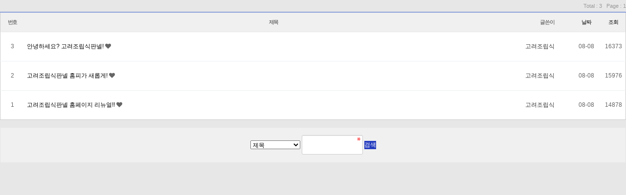

--- FILE ---
content_type: text/html; charset=utf-8
request_url: http://www.koryopanel.net/gb5/bbs/board.php?bo_table=notice
body_size: 7484
content:
<!doctype html>
<html lang="ko">
<head>
<meta charset="utf-8">
<meta http-equiv="imagetoolbar" content="no">
<meta http-equiv="X-UA-Compatible" content="IE=edge">
<title>공지사항 1 페이지 | 고려조립식판넬</title>
<link rel="stylesheet" href="http://www.koryopanel.net/gb5/theme/basic/css/default.css?ver=171222">
<link rel="stylesheet" href="http://www.koryopanel.net/gb5/skin/board/basic01/style.css?ver=171222">
<!--[if lte IE 8]>
<script src="http://www.koryopanel.net/gb5/js/html5.js"></script>
<![endif]-->
<script>
// 자바스크립트에서 사용하는 전역변수 선언
var g5_url       = "http://www.koryopanel.net/gb5";
var g5_bbs_url   = "http://www.koryopanel.net/gb5/bbs";
var g5_is_member = "";
var g5_is_admin  = "";
var g5_is_mobile = "";
var g5_bo_table  = "notice";
var g5_sca       = "";
var g5_editor    = "";
var g5_cookie_domain = "";
</script>
<script src="http://www.koryopanel.net/gb5/js/jquery-1.8.3.min.js"></script>
<script src="http://www.koryopanel.net/gb5/js/jquery.menu.js?ver=171222"></script>
<script src="http://www.koryopanel.net/gb5/js/common.js?ver=171222"></script>
<script src="http://www.koryopanel.net/gb5/js/wrest.js?ver=171222"></script>
<script src="http://www.koryopanel.net/gb5/js/placeholders.min.js"></script>
<link rel="stylesheet" href="http://www.koryopanel.net/gb5/js/font-awesome/css/font-awesome.min.css">
</head>
<body>

<h2 id="container_title" style="display:none">공지사항<span class="sound_only"> 목록</span></h2>

<!-- 게시판 목록 시작 { -->
<div id="bo_list" style="width:100%">

    <!-- 게시판 카테고리 시작 { -->
        <!-- } 게시판 카테고리 끝 -->

    <!-- 게시판 페이지 정보 및 버튼 시작 { -->
    <div class="bo_fx">
              
        <div id="bo_list_total" style="float:right">
            <span style="font-size:11px; color:#999999">Total : 3&nbsp;&nbsp;          Page :  1  </span>
        </div>

            </div>
    <!-- } 게시판 페이지 정보 및 버튼 끝 -->

    <form name="fboardlist" id="fboardlist" action="./board_list_update.php" onsubmit="return fboardlist_submit(this);" method="post">
    <input type="hidden" name="bo_table" value="notice">
    <input type="hidden" name="sfl" value="">
    <input type="hidden" name="stx" value="">
    <input type="hidden" name="spt" value="">
    <input type="hidden" name="sca" value="">
    <input type="hidden" name="sst" value="wr_num, wr_reply">
    <input type="hidden" name="sod" value="">
    <input type="hidden" name="page" value="1">
    <input type="hidden" name="sw" value="">
    <style>
	.tbl_head01 thead th {padding:12px 0;border-top:2px solid #8da1d9; border-bottom:1px solid #e6e6e6;background:#f0f0f0;color:#383838;font-size:0.95em;text-align:center;letter-spacing:-0.1em}
	</style>
    <div class="tbl_head01 tbl_wrap">
        <table>
        <caption>공지사항 목록</caption>
        <thead>
        <tr>
            <th scope="col">번호</th>
                        <th scope="col">제목</th>
            <th scope="col">글쓴이</th>
            <th scope="col"><a href="/gb5/bbs/board.php?bo_table=notice&amp;sop=and&amp;sst=wr_datetime&amp;sod=desc&amp;sfl=&amp;stx=&amp;sca=&amp;page=1">날짜</a></th>
            <th scope="col"><a href="/gb5/bbs/board.php?bo_table=notice&amp;sop=and&amp;sst=wr_hit&amp;sod=desc&amp;sfl=&amp;stx=&amp;sca=&amp;page=1">조회</a></th>
                                </tr>
        </thead>
        <tbody>
                <tr class="">
            <td class="td_num">
            3            </td>
                        <td class="td_subject">
                
                <a href="http://www.koryopanel.net/gb5/bbs/board.php?bo_table=notice&amp;wr_id=3">
                    안녕하세요? 고려조립식판넬!                                    </a>

                <i class="fa fa-heart" aria-hidden="true"></i>             </td>
            <td class="td_name sv_use"><span class="sv_member">고려조립식</span></td>
            <td class="td_date">08-08</td>
            <td class="td_num">16373</td>
                                </tr>
                <tr class="">
            <td class="td_num">
            2            </td>
                        <td class="td_subject">
                
                <a href="http://www.koryopanel.net/gb5/bbs/board.php?bo_table=notice&amp;wr_id=2">
                    고려조립식판넬 홈피가 새롭게!                                    </a>

                <i class="fa fa-heart" aria-hidden="true"></i>             </td>
            <td class="td_name sv_use"><span class="sv_member">고려조립식</span></td>
            <td class="td_date">08-08</td>
            <td class="td_num">15976</td>
                                </tr>
                <tr class="">
            <td class="td_num">
            1            </td>
                        <td class="td_subject">
                
                <a href="http://www.koryopanel.net/gb5/bbs/board.php?bo_table=notice&amp;wr_id=1">
                    고려조립식판넬 홈페이지 리뉴얼!!                                    </a>

                <i class="fa fa-heart" aria-hidden="true"></i>             </td>
            <td class="td_name sv_use"><span class="sv_member">고려조립식</span></td>
            <td class="td_date">08-08</td>
            <td class="td_num">14878</td>
                                </tr>
                        </tbody>
        </table>
    </div>

        </form>
</div>


<!-- 페이지 -->

<!-- 게시판 검색 시작 { -->
<div style="margin-top:15px; margin-bottom:20px; border:1px solid #e6e6e6; background:#f0f0f0; padding:10px 0 6px">
<fieldset id="bo_sch">
    <legend>게시물 검색</legend>

    <form name="fsearch" method="get">
    <input type="hidden" name="bo_table" value="notice">
    <input type="hidden" name="sca" value="">
    <input type="hidden" name="sop" value="and">
    <label for="sfl" class="sound_only">검색대상</label>
    <select name="sfl" id="sfl">
        <option value="wr_subject">제목</option>
        <option value="wr_content">내용</option>
        <option value="wr_subject||wr_content">제목+내용</option>
        <option value="mb_id,1">회원아이디</option>
        <option value="mb_id,0">회원아이디(코)</option>
        <option value="wr_name,1">글쓴이</option>
        <option value="wr_name,0">글쓴이(코)</option>
    </select>
    <label for="stx" class="sound_only">검색어<strong class="sound_only"> 필수</strong></label>
    <input type="text" name="stx" value="" required id="stx" class="frm_input required" size="15" maxlength="20">
    <input type="submit" value="검색" class="btn_submit">
    </form>
</fieldset>
</div>
<div style="height:25px"></div>

<!-- } 게시판 검색 끝 -->

<!-- } 게시판 목록 끝 -->

<!-- 사용스킨 : basic01 -->


<!-- ie6,7에서 사이드뷰가 게시판 목록에서 아래 사이드뷰에 가려지는 현상 수정 -->
<!--[if lte IE 7]>
<script>
$(function() {
    var $sv_use = $(".sv_use");
    var count = $sv_use.length;

    $sv_use.each(function() {
        $(this).css("z-index", count);
        $(this).css("position", "relative");
        count = count - 1;
    });
});
</script>
<![endif]-->

</body>
</html>
